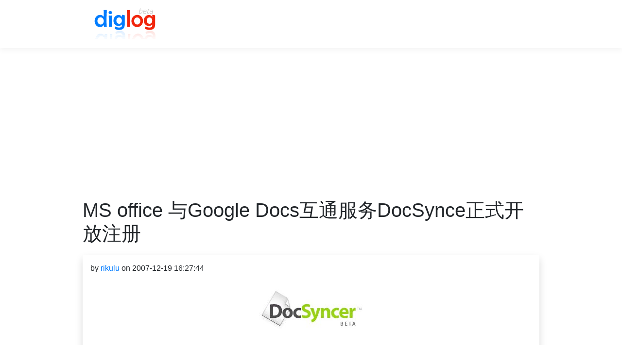

--- FILE ---
content_type: text/html; charset=utf-8
request_url: https://www.diglog.com/story/technology_web2_39812.html
body_size: 1921
content:
<!doctype html><html lang="en"><head><meta charset="utf-8"><meta name="viewport" content="width=device-width, initial-scale=1, shrink-to-fit=no"><title>MS office 与Google Docs互通服务DocSynce正式开放注册</title><link rel="stylesheet" href="https://stackpath.bootstrapcdn.com/bootstrap/4.3.1/css/bootstrap.min.css" integrity="sha384-ggOyR0iXCbMQv3Xipma34MD+dH/1fQ784/j6cY/iJTQUOhcWr7x9JvoRxT2MZw1T" crossorigin="anonymous"><link rel="stylesheet" href="/img/css.css?random="><link data-rh="true" rel="icon" href="/img/favicon.ico"/>
<script async src="https://pagead2.googlesyndication.com/pagead/js/adsbygoogle.js?client=ca-pub-6067137220025946"
     crossorigin="anonymous"></script>
</head><body><div id="my_header"><div class="container"><nav class="navbar navbar-expand-lg"><a class="navbar-brand" href="/"><img alt="diglog" src="/img/logo.v1.gif" class="rounded-sm"></a><button class="navbar-toggler" type="button" data-toggle="collapse" data-target="#navbarNavAltMarkup" aria-controls="navbarNavAltMarkup" aria-expanded="false" aria-label="Toggle navigation"><span class="navbar-toggler-icon"></span></button><div class="collapse navbar-collapse" id="navbarNavAltMarkup"><div class="navbar-nav"></div></div></nav></div></div><div class="container"><div id="my_content"><div id="myga-top-1">
            <script async src="https://pagead2.googlesyndication.com/pagead/js/adsbygoogle.js?client=ca-pub-6067137220025946"
                crossorigin="anonymous"></script>
            <!-- hor_page_top -->
            <ins class="adsbygoogle"
                style="display:block"
                data-ad-client="ca-pub-6067137220025946"
                data-ad-slot="9055428599"
                data-ad-format="auto"
                data-full-width-responsive="true"></ins>
            <script>
                (adsbygoogle = window.adsbygoogle || []).push({});
            </script>
            </div><h1 class="page_narrow">MS office 与Google Docs互通服务DocSynce正式开放注册</h1><div class="row"><div class="col-lg-12 col-12"><div class="my_story_list_item shadow p-3 mb-5 bg-white rounded"><div class="story_page_pub_time page_narrow">by <a href="/user/rikulu/">rikulu</a> on 2007-12-19 16:27:44</div><div class="story_img_container"><a href="http://img.diglog.com/img/2007/12/24578fcb83cf4178a857ec43a4c7b614.JPEG"><img src="http://img.diglog.com/img/2007/12/24578fcb83cf4178a857ec43a4c7b614.JPEG" class="img-fluid my_story_img" onerror="this.style.display='none'"></a></div><div class="page_narrow text-break page_content"><p class="myga-story-1">
            <script async src="https://pagead2.googlesyndication.com/pagead/js/adsbygoogle.js?client=ca-pub-6067137220025946"
                crossorigin="anonymous"></script>
            <!-- square_story_page_1 -->
            <ins class="adsbygoogle"
                style="display:block"
                data-ad-client="ca-pub-6067137220025946"
                data-ad-slot="6429265258"
                data-ad-format="auto"
                data-full-width-responsive="true"></ins>
            <script>
                (adsbygoogle = window.adsbygoogle || []).push({});
            </script>

            </p><p>DocSyncer是一个可让微软Office文档时刻同步到Google Docs中在线服务，它可以让你从本地桌面上传所有微软Office文档(Word, Excel, PowerPoint) 到Google Docs，并保持它们之间的同步。</p></div><div id="story_share_this"><div class="sharethis-inline-share-buttons"></div></div><div class="story_tags page_narrow"><button type="button" class="btn btn-light my_tag"><a href="/tag/web2/">#web2</a></button></div></div><div class="shadow p-3 mb-5 bg-white rounded clearfix"><div class="container"><div class="row"><div class="col-sm"><div><a target="_blank" href="/story/technology_web2_38386.html"><img src="http://img.diglog.com/img/2007/12/thumb_2683f158b7884cc580259f65fa888528.jpg" class="img-fluid" onerror="this.style.display='none'"></a></div><div class="item_title"><a target="_blank" href="/story/technology_web2_38386.html">jooce开放注册了–web操作系统的惊艳！</a></div><span class="my_story_list_date">2007-12-7 22:51</span></div><div class="col-sm"><div><a target="_blank" href="/story/entertainment_music_37516.html"><img src="http://img.diglog.com/img/2007/12/thumb_64ae921cd8f248cf935f7cc199dc2f25.gif" class="img-fluid" onerror="this.style.display='none'"></a></div><div class="item_title"><a target="_blank" href="/story/entertainment_music_37516.html">MeeMix-极度个性的音乐社区</a></div><span class="my_story_list_date">2007-12-2 9:48</span></div><div class="col-sm"><div><a target="_blank" href="/story/technology_web2_37474.html"><img src="http://img.diglog.com/img/2007/12/thumb_e26c9a1f86cb4258a06f7f65fe096c3d.jpg" class="img-fluid" onerror="this.style.display='none'"></a></div><div class="item_title"><a target="_blank" href="/story/technology_web2_37474.html">3D web2.0：不一样的精彩世界</a></div><span class="my_story_list_date">2007-12-2 8:37</span></div><div class="col-sm"><div><a target="_blank" href="/story/technology_web2_37106.html"><img src="http://img.diglog.com/img/2007/11/thumb_a80b36abcdbd4a799e235b15104a7247.png" class="img-fluid" onerror="this.style.display='none'"></a></div><div class="item_title"><a target="_blank" href="/story/technology_web2_37106.html">Gmail版Gtalk新增群组聊天及表情功能</a></div><span class="my_story_list_date">2007-11-29 13:8</span></div></div></div></div></div></div><div id="my_footer"><div class=""><a href="/tags/">tags</a>&nbsp;<a href="/users/">users</a></div>&copy;2005-2099 diglog.com </div></div><script defer src="https://static.cloudflareinsights.com/beacon.min.js/vcd15cbe7772f49c399c6a5babf22c1241717689176015" integrity="sha512-ZpsOmlRQV6y907TI0dKBHq9Md29nnaEIPlkf84rnaERnq6zvWvPUqr2ft8M1aS28oN72PdrCzSjY4U6VaAw1EQ==" data-cf-beacon='{"version":"2024.11.0","token":"9ef13cc42e9d4cbcb1a8929e7c339f75","r":1,"server_timing":{"name":{"cfCacheStatus":true,"cfEdge":true,"cfExtPri":true,"cfL4":true,"cfOrigin":true,"cfSpeedBrain":true},"location_startswith":null}}' crossorigin="anonymous"></script>
</body></html>

--- FILE ---
content_type: text/html; charset=utf-8
request_url: https://www.google.com/recaptcha/api2/aframe
body_size: 265
content:
<!DOCTYPE HTML><html><head><meta http-equiv="content-type" content="text/html; charset=UTF-8"></head><body><script nonce="FMTp2NB04fKfgN12--M8Pg">/** Anti-fraud and anti-abuse applications only. See google.com/recaptcha */ try{var clients={'sodar':'https://pagead2.googlesyndication.com/pagead/sodar?'};window.addEventListener("message",function(a){try{if(a.source===window.parent){var b=JSON.parse(a.data);var c=clients[b['id']];if(c){var d=document.createElement('img');d.src=c+b['params']+'&rc='+(localStorage.getItem("rc::a")?sessionStorage.getItem("rc::b"):"");window.document.body.appendChild(d);sessionStorage.setItem("rc::e",parseInt(sessionStorage.getItem("rc::e")||0)+1);localStorage.setItem("rc::h",'1769069444423');}}}catch(b){}});window.parent.postMessage("_grecaptcha_ready", "*");}catch(b){}</script></body></html>

--- FILE ---
content_type: text/css; charset=utf-8
request_url: https://www.diglog.com/img/css.css?random=
body_size: 12
content:
/* >1200px的屏幕下设定 */

@media (min-width: 1200px) {
    .container {
        max-width: 970px;
    }
}


/* 顶部宽度为full-screen */

#my_header {
    width: auto;
    box-shadow: 0 4px 12px 0 rgba(0, 0, 0, 0.05);
}

#my_nav {

}

#my_content {
    margin-top: 30px;
}


/* 页面大标题 */
h1 {
    margin-bottom: 20px;
}

.my_page_title {
    margin-left: 5px;
    margin-right: 10px;
    margin-bottom: 20px;
    margin-top: 30px;
}

.my_section_title {
    margin-top: 20px;
    margin-bottom: 20px;
}

#my_footer {
    margin-top: 30px;
    margin-bottom: 30px;
    text-align: center;
}

/* list_item  */

.my_story_list_item {
    /* margin-top: 20px; */
    margin-bottom: 20px;
}
.my_tag {
    margin-right: 5px;
}
.item_title a {
    font-size: 20px;
}
.item_title_en a {
    font-size: 16px;
    color: gray;
}
.item_title_en span {
    font-size: 13px;
    color: gray;
    margin-left: 3px;
}
.my_story_list_item_desc {
    margin-top: 9px;
}
.my_item_tag_container {
    margin-top: 15px;
}
.my_item_tag_container a{
    font-size: 14px;
}
.my_story_img_thumb {
    margin-top: 9px;
    margin-left: 15px;
    text-align: center;
}
.my_story_list_date {
    font-size: 11px;
    color:gray;
}

.my_object_year {
    font-size: 70%;
    color: gray;
}


.my_list_object_title {
    margin-bottom: 15px;
}

/* story page */
.story_page_pub_time {
    margin-bottom: 30px;
}
.sotry_link {
    margin-top: 20px;
}
.story_tags {
    margin-top: 30px;
}
.story_img_container {
    text-align: center;
}
.story_img_container img {
    margin-bottom: 15px;
}
.story_share_this {
    text-align: center;
}
.page_narrow {

}
.page_content {
    font-size:16px;
    line-height: 1.6;
}